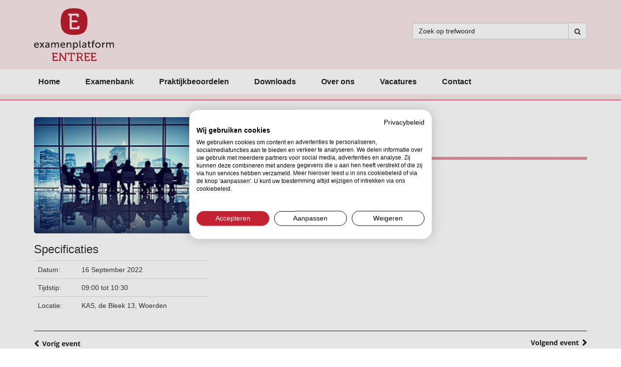

--- FILE ---
content_type: text/html; charset=UTF-8
request_url: https://examenplatformentree.nl/agenda/bestuursvergadering-17/
body_size: 11245
content:
<!doctype html>
<html lang="nl-NL" class="no-js">
<head>
	<meta charset="UTF-8">
    <meta http-equiv="X-UA-Compatible" content="IE=edge">
    <meta name="viewport" content="width=device-width">

	<meta name="apple-mobile-web-app-status-bar-style" content="black-translucent">
	<meta name="theme-color" content="#00b0f0">

	<link rel="profile" href="https://gmpg.org/xfn/11">
	<link rel="pingback" href="https://examenplatformentree.nl/xmlrpc.php">
	<script>(function(html){html.className = html.className.replace(/\bno-js\b/,'js')})(document.documentElement);</script>
<meta name='robots' content='index, follow, max-image-preview:large, max-snippet:-1, max-video-preview:-1' />
	<style>img:is([sizes="auto" i], [sizes^="auto," i]) { contain-intrinsic-size: 3000px 1500px }</style>
	
	<!-- This site is optimized with the Yoast SEO plugin v24.4 - https://yoast.com/wordpress/plugins/seo/ -->
	<title>Bestuursvergadering - Examenplatform Entree</title>
	<link rel="canonical" href="https://examenplatformentree.nl/agenda/bestuursvergadering-17/" />
	<meta property="og:locale" content="nl_NL" />
	<meta property="og:type" content="article" />
	<meta property="og:title" content="Bestuursvergadering - Examenplatform Entree" />
	<meta property="og:url" content="https://examenplatformentree.nl/agenda/bestuursvergadering-17/" />
	<meta property="og:site_name" content="Examenplatform Entree" />
	<meta property="og:image" content="https://examenplatformentree.nl/wp-content/uploads/2022/04/vergaderzaal_2-web.jpg" />
	<meta property="og:image:width" content="240" />
	<meta property="og:image:height" content="197" />
	<meta property="og:image:type" content="image/jpeg" />
	<meta name="twitter:card" content="summary_large_image" />
	<script type="application/ld+json" class="yoast-schema-graph">{"@context":"https://schema.org","@graph":[{"@type":"WebPage","@id":"https://examenplatformentree.nl/agenda/bestuursvergadering-17/","url":"https://examenplatformentree.nl/agenda/bestuursvergadering-17/","name":"Bestuursvergadering - Examenplatform Entree","isPartOf":{"@id":"https://examenplatformentree.nl/#website"},"primaryImageOfPage":{"@id":"https://examenplatformentree.nl/agenda/bestuursvergadering-17/#primaryimage"},"image":{"@id":"https://examenplatformentree.nl/agenda/bestuursvergadering-17/#primaryimage"},"thumbnailUrl":"https://examenplatformentree.nl/wp-content/uploads/2022/04/vergaderzaal_2-web.jpg","datePublished":"2022-06-10T13:06:09+00:00","breadcrumb":{"@id":"https://examenplatformentree.nl/agenda/bestuursvergadering-17/#breadcrumb"},"inLanguage":"nl-NL","potentialAction":[{"@type":"ReadAction","target":["https://examenplatformentree.nl/agenda/bestuursvergadering-17/"]}]},{"@type":"ImageObject","inLanguage":"nl-NL","@id":"https://examenplatformentree.nl/agenda/bestuursvergadering-17/#primaryimage","url":"https://examenplatformentree.nl/wp-content/uploads/2022/04/vergaderzaal_2-web.jpg","contentUrl":"https://examenplatformentree.nl/wp-content/uploads/2022/04/vergaderzaal_2-web.jpg","width":240,"height":197},{"@type":"BreadcrumbList","@id":"https://examenplatformentree.nl/agenda/bestuursvergadering-17/#breadcrumb","itemListElement":[{"@type":"ListItem","position":1,"name":"Home","item":"https://examenplatformentree.nl/"},{"@type":"ListItem","position":2,"name":"Agenda","item":"https://examenplatformentree.nl/agenda/"},{"@type":"ListItem","position":3,"name":"Bestuursvergadering"}]},{"@type":"WebSite","@id":"https://examenplatformentree.nl/#website","url":"https://examenplatformentree.nl/","name":"Examenplatform Entree","description":"","potentialAction":[{"@type":"SearchAction","target":{"@type":"EntryPoint","urlTemplate":"https://examenplatformentree.nl/?s={search_term_string}"},"query-input":{"@type":"PropertyValueSpecification","valueRequired":true,"valueName":"search_term_string"}}],"inLanguage":"nl-NL"}]}</script>
	<!-- / Yoast SEO plugin. -->


<link rel='dns-prefetch' href='//cdnjs.cloudflare.com' />
<link rel="alternate" type="application/rss+xml" title="Examenplatform Entree &raquo; feed" href="https://examenplatformentree.nl/feed/" />
<link rel="alternate" type="application/rss+xml" title="Examenplatform Entree &raquo; reacties feed" href="https://examenplatformentree.nl/comments/feed/" />
<script>
window._wpemojiSettings = {"baseUrl":"https:\/\/s.w.org\/images\/core\/emoji\/15.0.3\/72x72\/","ext":".png","svgUrl":"https:\/\/s.w.org\/images\/core\/emoji\/15.0.3\/svg\/","svgExt":".svg","source":{"concatemoji":"https:\/\/examenplatformentree.nl\/wp-includes\/js\/wp-emoji-release.min.js?ver=6.7.4"}};
/*! This file is auto-generated */
!function(i,n){var o,s,e;function c(e){try{var t={supportTests:e,timestamp:(new Date).valueOf()};sessionStorage.setItem(o,JSON.stringify(t))}catch(e){}}function p(e,t,n){e.clearRect(0,0,e.canvas.width,e.canvas.height),e.fillText(t,0,0);var t=new Uint32Array(e.getImageData(0,0,e.canvas.width,e.canvas.height).data),r=(e.clearRect(0,0,e.canvas.width,e.canvas.height),e.fillText(n,0,0),new Uint32Array(e.getImageData(0,0,e.canvas.width,e.canvas.height).data));return t.every(function(e,t){return e===r[t]})}function u(e,t,n){switch(t){case"flag":return n(e,"\ud83c\udff3\ufe0f\u200d\u26a7\ufe0f","\ud83c\udff3\ufe0f\u200b\u26a7\ufe0f")?!1:!n(e,"\ud83c\uddfa\ud83c\uddf3","\ud83c\uddfa\u200b\ud83c\uddf3")&&!n(e,"\ud83c\udff4\udb40\udc67\udb40\udc62\udb40\udc65\udb40\udc6e\udb40\udc67\udb40\udc7f","\ud83c\udff4\u200b\udb40\udc67\u200b\udb40\udc62\u200b\udb40\udc65\u200b\udb40\udc6e\u200b\udb40\udc67\u200b\udb40\udc7f");case"emoji":return!n(e,"\ud83d\udc26\u200d\u2b1b","\ud83d\udc26\u200b\u2b1b")}return!1}function f(e,t,n){var r="undefined"!=typeof WorkerGlobalScope&&self instanceof WorkerGlobalScope?new OffscreenCanvas(300,150):i.createElement("canvas"),a=r.getContext("2d",{willReadFrequently:!0}),o=(a.textBaseline="top",a.font="600 32px Arial",{});return e.forEach(function(e){o[e]=t(a,e,n)}),o}function t(e){var t=i.createElement("script");t.src=e,t.defer=!0,i.head.appendChild(t)}"undefined"!=typeof Promise&&(o="wpEmojiSettingsSupports",s=["flag","emoji"],n.supports={everything:!0,everythingExceptFlag:!0},e=new Promise(function(e){i.addEventListener("DOMContentLoaded",e,{once:!0})}),new Promise(function(t){var n=function(){try{var e=JSON.parse(sessionStorage.getItem(o));if("object"==typeof e&&"number"==typeof e.timestamp&&(new Date).valueOf()<e.timestamp+604800&&"object"==typeof e.supportTests)return e.supportTests}catch(e){}return null}();if(!n){if("undefined"!=typeof Worker&&"undefined"!=typeof OffscreenCanvas&&"undefined"!=typeof URL&&URL.createObjectURL&&"undefined"!=typeof Blob)try{var e="postMessage("+f.toString()+"("+[JSON.stringify(s),u.toString(),p.toString()].join(",")+"));",r=new Blob([e],{type:"text/javascript"}),a=new Worker(URL.createObjectURL(r),{name:"wpTestEmojiSupports"});return void(a.onmessage=function(e){c(n=e.data),a.terminate(),t(n)})}catch(e){}c(n=f(s,u,p))}t(n)}).then(function(e){for(var t in e)n.supports[t]=e[t],n.supports.everything=n.supports.everything&&n.supports[t],"flag"!==t&&(n.supports.everythingExceptFlag=n.supports.everythingExceptFlag&&n.supports[t]);n.supports.everythingExceptFlag=n.supports.everythingExceptFlag&&!n.supports.flag,n.DOMReady=!1,n.readyCallback=function(){n.DOMReady=!0}}).then(function(){return e}).then(function(){var e;n.supports.everything||(n.readyCallback(),(e=n.source||{}).concatemoji?t(e.concatemoji):e.wpemoji&&e.twemoji&&(t(e.twemoji),t(e.wpemoji)))}))}((window,document),window._wpemojiSettings);
</script>
<style id='wp-emoji-styles-inline-css'>

	img.wp-smiley, img.emoji {
		display: inline !important;
		border: none !important;
		box-shadow: none !important;
		height: 1em !important;
		width: 1em !important;
		margin: 0 0.07em !important;
		vertical-align: -0.1em !important;
		background: none !important;
		padding: 0 !important;
	}
</style>
<link rel='stylesheet' id='wp-block-library-css' href='https://examenplatformentree.nl/wp-includes/css/dist/block-library/style.min.css?ver=6.7.4' media='all' />
<style id='wp-block-library-theme-inline-css'>
.wp-block-audio :where(figcaption){color:#555;font-size:13px;text-align:center}.is-dark-theme .wp-block-audio :where(figcaption){color:#ffffffa6}.wp-block-audio{margin:0 0 1em}.wp-block-code{border:1px solid #ccc;border-radius:4px;font-family:Menlo,Consolas,monaco,monospace;padding:.8em 1em}.wp-block-embed :where(figcaption){color:#555;font-size:13px;text-align:center}.is-dark-theme .wp-block-embed :where(figcaption){color:#ffffffa6}.wp-block-embed{margin:0 0 1em}.blocks-gallery-caption{color:#555;font-size:13px;text-align:center}.is-dark-theme .blocks-gallery-caption{color:#ffffffa6}:root :where(.wp-block-image figcaption){color:#555;font-size:13px;text-align:center}.is-dark-theme :root :where(.wp-block-image figcaption){color:#ffffffa6}.wp-block-image{margin:0 0 1em}.wp-block-pullquote{border-bottom:4px solid;border-top:4px solid;color:currentColor;margin-bottom:1.75em}.wp-block-pullquote cite,.wp-block-pullquote footer,.wp-block-pullquote__citation{color:currentColor;font-size:.8125em;font-style:normal;text-transform:uppercase}.wp-block-quote{border-left:.25em solid;margin:0 0 1.75em;padding-left:1em}.wp-block-quote cite,.wp-block-quote footer{color:currentColor;font-size:.8125em;font-style:normal;position:relative}.wp-block-quote:where(.has-text-align-right){border-left:none;border-right:.25em solid;padding-left:0;padding-right:1em}.wp-block-quote:where(.has-text-align-center){border:none;padding-left:0}.wp-block-quote.is-large,.wp-block-quote.is-style-large,.wp-block-quote:where(.is-style-plain){border:none}.wp-block-search .wp-block-search__label{font-weight:700}.wp-block-search__button{border:1px solid #ccc;padding:.375em .625em}:where(.wp-block-group.has-background){padding:1.25em 2.375em}.wp-block-separator.has-css-opacity{opacity:.4}.wp-block-separator{border:none;border-bottom:2px solid;margin-left:auto;margin-right:auto}.wp-block-separator.has-alpha-channel-opacity{opacity:1}.wp-block-separator:not(.is-style-wide):not(.is-style-dots){width:100px}.wp-block-separator.has-background:not(.is-style-dots){border-bottom:none;height:1px}.wp-block-separator.has-background:not(.is-style-wide):not(.is-style-dots){height:2px}.wp-block-table{margin:0 0 1em}.wp-block-table td,.wp-block-table th{word-break:normal}.wp-block-table :where(figcaption){color:#555;font-size:13px;text-align:center}.is-dark-theme .wp-block-table :where(figcaption){color:#ffffffa6}.wp-block-video :where(figcaption){color:#555;font-size:13px;text-align:center}.is-dark-theme .wp-block-video :where(figcaption){color:#ffffffa6}.wp-block-video{margin:0 0 1em}:root :where(.wp-block-template-part.has-background){margin-bottom:0;margin-top:0;padding:1.25em 2.375em}
</style>
<style id='classic-theme-styles-inline-css'>
/*! This file is auto-generated */
.wp-block-button__link{color:#fff;background-color:#32373c;border-radius:9999px;box-shadow:none;text-decoration:none;padding:calc(.667em + 2px) calc(1.333em + 2px);font-size:1.125em}.wp-block-file__button{background:#32373c;color:#fff;text-decoration:none}
</style>
<style id='global-styles-inline-css'>
:root{--wp--preset--aspect-ratio--square: 1;--wp--preset--aspect-ratio--4-3: 4/3;--wp--preset--aspect-ratio--3-4: 3/4;--wp--preset--aspect-ratio--3-2: 3/2;--wp--preset--aspect-ratio--2-3: 2/3;--wp--preset--aspect-ratio--16-9: 16/9;--wp--preset--aspect-ratio--9-16: 9/16;--wp--preset--color--black: #000000;--wp--preset--color--cyan-bluish-gray: #abb8c3;--wp--preset--color--white: #fff;--wp--preset--color--pale-pink: #f78da7;--wp--preset--color--vivid-red: #cf2e2e;--wp--preset--color--luminous-vivid-orange: #ff6900;--wp--preset--color--luminous-vivid-amber: #fcb900;--wp--preset--color--light-green-cyan: #7bdcb5;--wp--preset--color--vivid-green-cyan: #00d084;--wp--preset--color--pale-cyan-blue: #8ed1fc;--wp--preset--color--vivid-cyan-blue: #0693e3;--wp--preset--color--vivid-purple: #9b51e0;--wp--preset--color--dark-gray: #111;--wp--preset--color--light-gray: #f1f1f1;--wp--preset--color--yellow: #f4ca16;--wp--preset--color--dark-brown: #352712;--wp--preset--color--medium-pink: #e53b51;--wp--preset--color--light-pink: #ffe5d1;--wp--preset--color--dark-purple: #2e2256;--wp--preset--color--purple: #674970;--wp--preset--color--blue-gray: #22313f;--wp--preset--color--bright-blue: #55c3dc;--wp--preset--color--light-blue: #e9f2f9;--wp--preset--gradient--vivid-cyan-blue-to-vivid-purple: linear-gradient(135deg,rgba(6,147,227,1) 0%,rgb(155,81,224) 100%);--wp--preset--gradient--light-green-cyan-to-vivid-green-cyan: linear-gradient(135deg,rgb(122,220,180) 0%,rgb(0,208,130) 100%);--wp--preset--gradient--luminous-vivid-amber-to-luminous-vivid-orange: linear-gradient(135deg,rgba(252,185,0,1) 0%,rgba(255,105,0,1) 100%);--wp--preset--gradient--luminous-vivid-orange-to-vivid-red: linear-gradient(135deg,rgba(255,105,0,1) 0%,rgb(207,46,46) 100%);--wp--preset--gradient--very-light-gray-to-cyan-bluish-gray: linear-gradient(135deg,rgb(238,238,238) 0%,rgb(169,184,195) 100%);--wp--preset--gradient--cool-to-warm-spectrum: linear-gradient(135deg,rgb(74,234,220) 0%,rgb(151,120,209) 20%,rgb(207,42,186) 40%,rgb(238,44,130) 60%,rgb(251,105,98) 80%,rgb(254,248,76) 100%);--wp--preset--gradient--blush-light-purple: linear-gradient(135deg,rgb(255,206,236) 0%,rgb(152,150,240) 100%);--wp--preset--gradient--blush-bordeaux: linear-gradient(135deg,rgb(254,205,165) 0%,rgb(254,45,45) 50%,rgb(107,0,62) 100%);--wp--preset--gradient--luminous-dusk: linear-gradient(135deg,rgb(255,203,112) 0%,rgb(199,81,192) 50%,rgb(65,88,208) 100%);--wp--preset--gradient--pale-ocean: linear-gradient(135deg,rgb(255,245,203) 0%,rgb(182,227,212) 50%,rgb(51,167,181) 100%);--wp--preset--gradient--electric-grass: linear-gradient(135deg,rgb(202,248,128) 0%,rgb(113,206,126) 100%);--wp--preset--gradient--midnight: linear-gradient(135deg,rgb(2,3,129) 0%,rgb(40,116,252) 100%);--wp--preset--gradient--dark-gray-gradient-gradient: linear-gradient(90deg, rgba(17,17,17,1) 0%, rgba(42,42,42,1) 100%);--wp--preset--gradient--light-gray-gradient: linear-gradient(90deg, rgba(241,241,241,1) 0%, rgba(215,215,215,1) 100%);--wp--preset--gradient--white-gradient: linear-gradient(90deg, rgba(255,255,255,1) 0%, rgba(230,230,230,1) 100%);--wp--preset--gradient--yellow-gradient: linear-gradient(90deg, rgba(244,202,22,1) 0%, rgba(205,168,10,1) 100%);--wp--preset--gradient--dark-brown-gradient: linear-gradient(90deg, rgba(53,39,18,1) 0%, rgba(91,67,31,1) 100%);--wp--preset--gradient--medium-pink-gradient: linear-gradient(90deg, rgba(229,59,81,1) 0%, rgba(209,28,51,1) 100%);--wp--preset--gradient--light-pink-gradient: linear-gradient(90deg, rgba(255,229,209,1) 0%, rgba(255,200,158,1) 100%);--wp--preset--gradient--dark-purple-gradient: linear-gradient(90deg, rgba(46,34,86,1) 0%, rgba(66,48,123,1) 100%);--wp--preset--gradient--purple-gradient: linear-gradient(90deg, rgba(103,73,112,1) 0%, rgba(131,93,143,1) 100%);--wp--preset--gradient--blue-gray-gradient: linear-gradient(90deg, rgba(34,49,63,1) 0%, rgba(52,75,96,1) 100%);--wp--preset--gradient--bright-blue-gradient: linear-gradient(90deg, rgba(85,195,220,1) 0%, rgba(43,180,211,1) 100%);--wp--preset--gradient--light-blue-gradient: linear-gradient(90deg, rgba(233,242,249,1) 0%, rgba(193,218,238,1) 100%);--wp--preset--font-size--small: 13px;--wp--preset--font-size--medium: 20px;--wp--preset--font-size--large: 36px;--wp--preset--font-size--x-large: 42px;--wp--preset--spacing--20: 0.44rem;--wp--preset--spacing--30: 0.67rem;--wp--preset--spacing--40: 1rem;--wp--preset--spacing--50: 1.5rem;--wp--preset--spacing--60: 2.25rem;--wp--preset--spacing--70: 3.38rem;--wp--preset--spacing--80: 5.06rem;--wp--preset--shadow--natural: 6px 6px 9px rgba(0, 0, 0, 0.2);--wp--preset--shadow--deep: 12px 12px 50px rgba(0, 0, 0, 0.4);--wp--preset--shadow--sharp: 6px 6px 0px rgba(0, 0, 0, 0.2);--wp--preset--shadow--outlined: 6px 6px 0px -3px rgba(255, 255, 255, 1), 6px 6px rgba(0, 0, 0, 1);--wp--preset--shadow--crisp: 6px 6px 0px rgba(0, 0, 0, 1);}:where(.is-layout-flex){gap: 0.5em;}:where(.is-layout-grid){gap: 0.5em;}body .is-layout-flex{display: flex;}.is-layout-flex{flex-wrap: wrap;align-items: center;}.is-layout-flex > :is(*, div){margin: 0;}body .is-layout-grid{display: grid;}.is-layout-grid > :is(*, div){margin: 0;}:where(.wp-block-columns.is-layout-flex){gap: 2em;}:where(.wp-block-columns.is-layout-grid){gap: 2em;}:where(.wp-block-post-template.is-layout-flex){gap: 1.25em;}:where(.wp-block-post-template.is-layout-grid){gap: 1.25em;}.has-black-color{color: var(--wp--preset--color--black) !important;}.has-cyan-bluish-gray-color{color: var(--wp--preset--color--cyan-bluish-gray) !important;}.has-white-color{color: var(--wp--preset--color--white) !important;}.has-pale-pink-color{color: var(--wp--preset--color--pale-pink) !important;}.has-vivid-red-color{color: var(--wp--preset--color--vivid-red) !important;}.has-luminous-vivid-orange-color{color: var(--wp--preset--color--luminous-vivid-orange) !important;}.has-luminous-vivid-amber-color{color: var(--wp--preset--color--luminous-vivid-amber) !important;}.has-light-green-cyan-color{color: var(--wp--preset--color--light-green-cyan) !important;}.has-vivid-green-cyan-color{color: var(--wp--preset--color--vivid-green-cyan) !important;}.has-pale-cyan-blue-color{color: var(--wp--preset--color--pale-cyan-blue) !important;}.has-vivid-cyan-blue-color{color: var(--wp--preset--color--vivid-cyan-blue) !important;}.has-vivid-purple-color{color: var(--wp--preset--color--vivid-purple) !important;}.has-black-background-color{background-color: var(--wp--preset--color--black) !important;}.has-cyan-bluish-gray-background-color{background-color: var(--wp--preset--color--cyan-bluish-gray) !important;}.has-white-background-color{background-color: var(--wp--preset--color--white) !important;}.has-pale-pink-background-color{background-color: var(--wp--preset--color--pale-pink) !important;}.has-vivid-red-background-color{background-color: var(--wp--preset--color--vivid-red) !important;}.has-luminous-vivid-orange-background-color{background-color: var(--wp--preset--color--luminous-vivid-orange) !important;}.has-luminous-vivid-amber-background-color{background-color: var(--wp--preset--color--luminous-vivid-amber) !important;}.has-light-green-cyan-background-color{background-color: var(--wp--preset--color--light-green-cyan) !important;}.has-vivid-green-cyan-background-color{background-color: var(--wp--preset--color--vivid-green-cyan) !important;}.has-pale-cyan-blue-background-color{background-color: var(--wp--preset--color--pale-cyan-blue) !important;}.has-vivid-cyan-blue-background-color{background-color: var(--wp--preset--color--vivid-cyan-blue) !important;}.has-vivid-purple-background-color{background-color: var(--wp--preset--color--vivid-purple) !important;}.has-black-border-color{border-color: var(--wp--preset--color--black) !important;}.has-cyan-bluish-gray-border-color{border-color: var(--wp--preset--color--cyan-bluish-gray) !important;}.has-white-border-color{border-color: var(--wp--preset--color--white) !important;}.has-pale-pink-border-color{border-color: var(--wp--preset--color--pale-pink) !important;}.has-vivid-red-border-color{border-color: var(--wp--preset--color--vivid-red) !important;}.has-luminous-vivid-orange-border-color{border-color: var(--wp--preset--color--luminous-vivid-orange) !important;}.has-luminous-vivid-amber-border-color{border-color: var(--wp--preset--color--luminous-vivid-amber) !important;}.has-light-green-cyan-border-color{border-color: var(--wp--preset--color--light-green-cyan) !important;}.has-vivid-green-cyan-border-color{border-color: var(--wp--preset--color--vivid-green-cyan) !important;}.has-pale-cyan-blue-border-color{border-color: var(--wp--preset--color--pale-cyan-blue) !important;}.has-vivid-cyan-blue-border-color{border-color: var(--wp--preset--color--vivid-cyan-blue) !important;}.has-vivid-purple-border-color{border-color: var(--wp--preset--color--vivid-purple) !important;}.has-vivid-cyan-blue-to-vivid-purple-gradient-background{background: var(--wp--preset--gradient--vivid-cyan-blue-to-vivid-purple) !important;}.has-light-green-cyan-to-vivid-green-cyan-gradient-background{background: var(--wp--preset--gradient--light-green-cyan-to-vivid-green-cyan) !important;}.has-luminous-vivid-amber-to-luminous-vivid-orange-gradient-background{background: var(--wp--preset--gradient--luminous-vivid-amber-to-luminous-vivid-orange) !important;}.has-luminous-vivid-orange-to-vivid-red-gradient-background{background: var(--wp--preset--gradient--luminous-vivid-orange-to-vivid-red) !important;}.has-very-light-gray-to-cyan-bluish-gray-gradient-background{background: var(--wp--preset--gradient--very-light-gray-to-cyan-bluish-gray) !important;}.has-cool-to-warm-spectrum-gradient-background{background: var(--wp--preset--gradient--cool-to-warm-spectrum) !important;}.has-blush-light-purple-gradient-background{background: var(--wp--preset--gradient--blush-light-purple) !important;}.has-blush-bordeaux-gradient-background{background: var(--wp--preset--gradient--blush-bordeaux) !important;}.has-luminous-dusk-gradient-background{background: var(--wp--preset--gradient--luminous-dusk) !important;}.has-pale-ocean-gradient-background{background: var(--wp--preset--gradient--pale-ocean) !important;}.has-electric-grass-gradient-background{background: var(--wp--preset--gradient--electric-grass) !important;}.has-midnight-gradient-background{background: var(--wp--preset--gradient--midnight) !important;}.has-small-font-size{font-size: var(--wp--preset--font-size--small) !important;}.has-medium-font-size{font-size: var(--wp--preset--font-size--medium) !important;}.has-large-font-size{font-size: var(--wp--preset--font-size--large) !important;}.has-x-large-font-size{font-size: var(--wp--preset--font-size--x-large) !important;}
:where(.wp-block-post-template.is-layout-flex){gap: 1.25em;}:where(.wp-block-post-template.is-layout-grid){gap: 1.25em;}
:where(.wp-block-columns.is-layout-flex){gap: 2em;}:where(.wp-block-columns.is-layout-grid){gap: 2em;}
:root :where(.wp-block-pullquote){font-size: 1.5em;line-height: 1.6;}
</style>
<link rel='stylesheet' id='contact-form-7-css' href='https://examenplatformentree.nl/wp-content/plugins/contact-form-7/includes/css/styles.css?ver=5.6.4' media='all' />
<link rel='stylesheet' id='twentyfifteen-style-css' href='https://examenplatformentree.nl/wp-content/themes/twentyfifteen-euv/style.css?ver=20241112' media='all' />
<style id='twentyfifteen-style-inline-css'>

			.post-navigation .nav-previous { background-image: url(https://examenplatformentree.nl/wp-content/uploads/2018/07/vergadertafel-825x510.jpg); }
			.post-navigation .nav-previous .post-title, .post-navigation .nav-previous a:hover .post-title, .post-navigation .nav-previous .meta-nav { color: #fff; }
			.post-navigation .nav-previous a:before { background-color: rgba(0, 0, 0, 0.4); }
		
</style>
<link rel='stylesheet' id='twentyfifteen-block-style-css' href='https://examenplatformentree.nl/wp-content/themes/twentyfifteen/css/blocks.css?ver=20240715' media='all' />
<link rel='stylesheet' id='bootstrap-css' href='https://cdnjs.cloudflare.com/ajax/libs/twitter-bootstrap/3.3.7/css/bootstrap.min.css' media='all' />
<link rel='stylesheet' id='fontawesome-css' href='https://cdnjs.cloudflare.com/ajax/libs/font-awesome/4.7.0/css/font-awesome.min.css' media='all' />
<link rel='stylesheet' id='mmenu-css' href='https://cdnjs.cloudflare.com/ajax/libs/jQuery.mmenu/5.3.0/css/jquery.mmenu.css' media='all' />
<link rel='stylesheet' id='slick-css' href='https://cdnjs.cloudflare.com/ajax/libs/slick-carousel/1.5.9/slick.min.css' media='all' />
<script src="https://cdnjs.cloudflare.com/ajax/libs/jquery/2.1.1/jquery.min.js" id="jquery-js"></script>
<script id="twentyfifteen-script-js-extra">
var screenReaderText = {"expand":"<span class=\"screen-reader-text\">submenu uitvouwen<\/span>","collapse":"<span class=\"screen-reader-text\">submenu invouwen<\/span>"};
</script>
<script src="https://examenplatformentree.nl/wp-content/themes/twentyfifteen/js/functions.js?ver=20221101" id="twentyfifteen-script-js" defer data-wp-strategy="defer"></script>
<script src="https://cdnjs.cloudflare.com/ajax/libs/modernizr/2.8.3/modernizr.min.js" id="modernizr-js"></script>
<link rel="https://api.w.org/" href="https://examenplatformentree.nl/wp-json/" /><link rel="EditURI" type="application/rsd+xml" title="RSD" href="https://examenplatformentree.nl/xmlrpc.php?rsd" />

<link rel='shortlink' href='https://examenplatformentree.nl/?p=4129' />
<link rel="alternate" title="oEmbed (JSON)" type="application/json+oembed" href="https://examenplatformentree.nl/wp-json/oembed/1.0/embed?url=https%3A%2F%2Fexamenplatformentree.nl%2Fagenda%2Fbestuursvergadering-17%2F" />
<link rel="alternate" title="oEmbed (XML)" type="text/xml+oembed" href="https://examenplatformentree.nl/wp-json/oembed/1.0/embed?url=https%3A%2F%2Fexamenplatformentree.nl%2Fagenda%2Fbestuursvergadering-17%2F&#038;format=xml" />
<meta name="generator" content="Piklist 1.0.11" />
<style>.recentcomments a{display:inline !important;padding:0 !important;margin:0 !important;}</style>		<style id="wp-custom-css">
			.bottom-footer a {
	color: #fff;
}
.bottom-footer a:hover {
	color: #be1e2d;
	text-decoration: underline;
}		</style>
			<!--[if lt IE 9]>
	<script src="https://examenplatformentree.nl/wp-content/themes/twentyfifteen/js/html5.js"></script>
	<script src="https://oss.maxcdn.com/respond/1.4.2/respond.min.js"></script>

	<![endif]-->
	<script src="//use.typekit.net/xhh8nrs.js"></script>
	<script>try{Typekit.load()}catch (e){}Modernizr.addTest('retina',function(){var dpr=window.devicePixelRatio||(window.screen.deviceXDPI/window.screen.logicalXDPI)||1;return !!(dpr > 1)});window.jQuery||document.write('<script src="//cdn.webeau.nl/jquery/1.11.2.js"><\/script>')</script>
<!-- Google Tag Manager -->
<script>(function(w,d,s,l,i){w[l]=w[l]||[];w[l].push({'gtm.start':
new Date().getTime(),event:'gtm.js'});var f=d.getElementsByTagName(s)[0],
j=d.createElement(s),dl=l!='dataLayer'?'&l='+l:'';j.async=true;j.src=
'https://www.googletagmanager.com/gtm.js?id='+i+dl;f.parentNode.insertBefore(j,f);
})(window,document,'script','dataLayer','GTM-W5SHNV7');</script>
<!-- End Google Tag Manager -->
<!-- Google Tag Manager (noscript) -->
<noscript><iframe src="https://www.googletagmanager.com/ns.html?id=GTM-W5SHNV7"
height="0" width="0" style="display:none;visibility:hidden"></iframe></noscript>
<!-- End Google Tag Manager (noscript) -->
</head>

<body class="agenda-template-default single single-agenda postid-4129 wp-embed-responsive">
		<header>
			<div class="container">
				<div class="row">
					<div class="col-xs-6 col-sm-3 col-md-2">
						<a href="https://examenplatformentree.nl/" rel="home" class="logo">
							<img src="https://examenplatformentree.nl/wp-content/themes/twentyfifteen-euv/img/logo.png">
						</a>
					</div>
					<div class="col-xs-6 visible-xs">
						<div class="pull-right mobile-menu"><a href="#main-menu"><i class="fa fa-bars"></i></a></div>
					</div>
					<div class="col-xs-12 col-sm-4 col-sm-offset-5 col-md-4 col-md-offset-6">
						<form action="/">
	<div class="input-group searchform">
		<input type="text" name="s" id="search" class="form-control" placeholder="Zoek op trefwoord" value="">
		<span class="input-group-btn">
			<button class="btn btn-default" type="submit"><i class="fa fa-search"></i></button>
        </span>
	</div>
</form>					</div>
				</div>
			</div>
		</header>
		<nav id="main-menu">
			<div>
				<div class="container">
					<div class="menu-main-container"><ul id="menu-main" class="menu"><li id="menu-item-380" class="menu-item menu-item-type-post_type menu-item-object-page menu-item-home menu-item-380 menu-item-examenplatformentree.nl first-menu-item"><a href="https://examenplatformentree.nl/">Home</a></li>
<li id="menu-item-2355" class="menu-item menu-item-type-post_type menu-item-object-page menu-item-2355 menu-item-examenbank "><a href="https://examenplatformentree.nl/examenbank/">Examenbank</a></li>
<li id="menu-item-4662" class="menu-item menu-item-type-post_type menu-item-object-page menu-item-4662 menu-item-praktijkbeoordelen "><a href="https://examenplatformentree.nl/praktijkbeoordelen/">Praktijkbeoordelen</a></li>
<li id="menu-item-2598" class="menu-item menu-item-type-custom menu-item-object-custom menu-item-2598 menu-item-downloads "><a href="/downloads">Downloads</a></li>
<li id="menu-item-2601" class="menu-item menu-item-type-post_type menu-item-object-page menu-item-has-children menu-item-2601 menu-item-over-examenplatform-entree "><a href="https://examenplatformentree.nl/over-examenplatform-entree/">Over ons</a>
<ul class="sub-menu">
	<li id="menu-item-2606" class="menu-item menu-item-type-post_type menu-item-object-page menu-item-2606 menu-item-bestuur "><a href="https://examenplatformentree.nl/over-examenplatform-entree/bestuur/">Bestuur</a></li>
	<li id="menu-item-5122" class="menu-item menu-item-type-post_type menu-item-object-page menu-item-5122 menu-item-deelnemersraad "><a href="https://examenplatformentree.nl/over-examenplatform-entree/deelnemersraad/">Deelnemende scholen</a></li>
	<li id="menu-item-2651" class="menu-item menu-item-type-post_type menu-item-object-page menu-item-2651 menu-item-vergadering-van-aangeslotenen "><a href="https://examenplatformentree.nl/over-examenplatform-entree/vergadering-van-aangeslotenen/">Vergadering van aangeslotenen</a></li>
	<li id="menu-item-2607" class="menu-item menu-item-type-post_type menu-item-object-page menu-item-2607 menu-item-examenadviescommissie "><a href="https://examenplatformentree.nl/over-examenplatform-entree/examenadviescommissie/">Examenadviescommissie</a></li>
	<li id="menu-item-2609" class="menu-item menu-item-type-post_type menu-item-object-page menu-item-2609 menu-item-vaststellingscommissie "><a href="https://examenplatformentree.nl/over-examenplatform-entree/vaststellingscommissie/">Vaststellingscommissie</a></li>
	<li id="menu-item-3368" class="menu-item menu-item-type-post_type menu-item-object-page menu-item-3368 menu-item-kwaliteit "><a href="https://examenplatformentree.nl/over-examenplatform-entree/kwaliteit/">Kwaliteit</a></li>
	<li id="menu-item-3507" class="menu-item menu-item-type-post_type_archive menu-item-object-faq menu-item-3507 menu-item- "><a href="https://examenplatformentree.nl/faq/">FAQ</a></li>
	<li id="menu-item-4147" class="menu-item menu-item-type-post_type menu-item-object-page current_page_parent menu-item-4147 menu-item-nieuws "><a href="https://examenplatformentree.nl/nieuws/">Nieuws</a></li>
	<li id="menu-item-4149" class="menu-item menu-item-type-custom menu-item-object-custom menu-item-4149 menu-item-agenda-3 "><a href="https://examenplatformentree.nl/agenda/">Agenda</a></li>
</ul>
</li>
<li id="menu-item-2856" class="menu-item menu-item-type-post_type menu-item-object-page menu-item-2856 menu-item-werken-bij "><a href="https://examenplatformentree.nl/over-examenplatform-entree/werken-bij/">Vacatures</a></li>
<li id="menu-item-80" class="menu-item menu-item-type-post_type menu-item-object-page menu-item-80 menu-item-contact last-menu-item"><a href="https://examenplatformentree.nl/contact/">Contact</a></li>
</ul></div>				</div>
			</div>
		</nav>	<div class="container">
		<main class="row">
			<div class="col-sm-4">
				<p><img src="https://examenplatformentree.nl/wp-content/themes/twentyfifteen-euv/vendors/image/bestuursvergadering-17.jpg?crop&w=720&h=480&img=https://examenplatformentree.nl/wp-content/uploads/2022/04/vergaderzaal_2-web.jpg"></p>
				<h3>Specificaties</h3>
				<div class="table-responsive">
					<table class="table">
						<tr>
							<td style="width: 25%;">Datum: </td>
							<td>16 September 2022</td>
						</tr>
												<tr>
							<td>Tijdstip: </td>
							<td>09:00 tot 10:30</td>
						</tr>
																			<tr>
								<td>Locatie: </td>
								<td>KAS, de Bleek 13, Woerden</td>
							</tr>
											</table>
				</div>
							</div>

			<article class="col-sm-8">
				<h1>Agenda item</h1>
				<h2>Bestuursvergadering</h2>
							</article>
		</main>
		<div class="nav-blog">
			<a class="btn btn-primary btn-prev" href="https://examenplatformentree.nl/agenda/vaststelllingscommissie/" rel="prev">Vorig event</a><a class="btn btn-primary btn-next pull-right" href="https://examenplatformentree.nl/agenda/bestuursvergadering-21/" rel="next">Volgend event</a>		</div>
	</div>


			
	     <footer>
		    <section class="twitterfeed">
			    <div class="container">
				    <div class="row">
					    <div class="col-sm-8">
						    					    </div>
						<div class="col-sm-12">
							<div class="agenda">
								<h1>Agenda</h1>

																	<div class="col-sm-4 item"><time>15 January 2026</time>
										<h3 class="h4" style="margin-bottom: 10px;"><strong><a href="https://examenplatformentree.nl/agenda/examenadviescommissie-34/">Examenadviescommissie</a></strong></h3></div>
																		<div class="col-sm-4 item"><time>02 March 2026</time>
										<h3 class="h4" style="margin-bottom: 10px;"><strong><a href="https://examenplatformentree.nl/agenda/vaststellingsbijeenkomst-17/">Vaststellingsbijeenkomst</a></strong></h3></div>
																		<div class="col-sm-4 item"><time>12 March 2026</time>
										<h3 class="h4" style="margin-bottom: 10px;"><strong><a href="https://examenplatformentree.nl/agenda/examenadviescommissie-35/">Examenadviescommissie</a></strong></h3></div>
									
								<hr>
								<div class="clearfix">
									<a href="https://examenplatformentree.nl/agenda/" class="pull-right btn btn-primary">Bekijk alle evenementen</a>
								</div>
							</div>
						</div>

					    <!--div class="col-sm-4 tweet">
						    <img src="https://examenplatformentree.nl/wp-content/themes/twentyfifteen-euv/img/twitter-logo.png">
						    <h3></h3>
						    <time class="author"></time>
					    </div-->
				    </div>
			    </div>
		    </section>
		    <section>
			    <div class="container">
				    <div class="row">
						<div class="col-sm-3 hidden-xs">
							<h4>Belangrijkste pagina's</h4>
							<div class="menu-belangrijk-container"><ul id="menu-belangrijk" class="menu"><li id="menu-item-2356" class="menu-item menu-item-type-post_type menu-item-object-page menu-item-2356 menu-item-examenbank first-menu-item"><a href="https://examenplatformentree.nl/examenbank/">Examenbank</a></li>
<li id="menu-item-2331" class="menu-item menu-item-type-custom menu-item-object-custom menu-item-2331 menu-item-agenda-2 "><a href="https://examenplatformentree.nl/agenda/">Agenda</a></li>
<li id="menu-item-326" class="menu-item menu-item-type-post_type menu-item-object-page current_page_parent menu-item-326 menu-item-nieuws last-menu-item"><a href="https://examenplatformentree.nl/nieuws/">Nieuws</a></li>
</ul></div>						</div>
						<div class="col-sm-3 hidden-xs">
							<h4>Handige links</h4>
							<div class="menu-handige-links-container"><ul id="menu-handige-links" class="menu"><li id="menu-item-315" class="menu-item menu-item-type-custom menu-item-object-custom menu-item-315 menu-item-mbo-raad-bedrijfstakgroep-mtlm-2 first-menu-item"><a target="_blank" href="https://www.mboraad.nl/sectoren/entreeopleidingen">MBO Raad – BTG Entree</a></li>
<li id="menu-item-4141" class="menu-item menu-item-type-custom menu-item-object-custom menu-item-4141 menu-item-mbo-raad-2 "><a href="https://www.mboraad.nl/mbo-raad">MBO Raad</a></li>
<li id="menu-item-311" class="menu-item menu-item-type-custom menu-item-object-custom menu-item-311 menu-item-servicepunt-examinering-2 "><a target="_blank" href="http://www.examineringmbo.nl/">Servicepunt Examinering</a></li>
<li id="menu-item-313" class="menu-item menu-item-type-custom menu-item-object-custom menu-item-313 menu-item-stichting-beroepsonderwijs-bedrijfsleven-2 "><a target="_blank" href="http://www.s-bb.nl">Stichting Beroepsonderwijs Bedrijfsleven</a></li>
<li id="menu-item-317" class="menu-item menu-item-type-custom menu-item-object-custom menu-item-317 menu-item-kwalificatiesmbo-2 "><a target="_blank" href="http://www.kwalificatiesmbo.nl">Kwalificatiesmbo</a></li>
<li id="menu-item-318" class="menu-item menu-item-type-custom menu-item-object-custom menu-item-318 menu-item-inspectie-van-het-onderwijs-2 "><a target="_blank" href="http://www.onderwijsinspectie.nl/onderwijssectoren/middelbaar-beroepsonderwijs">Inspectie van het onderwijs</a></li>
<li id="menu-item-2306" class="menu-item menu-item-type-custom menu-item-object-custom menu-item-2306 menu-item-validering-examens-mbo last-menu-item"><a target="_blank" href="https://www.stichtingvalideringexamensmbo.nl/">Validering Examens MBO</a></li>
</ul></div>						</div>
					    <div class="col-sm-4">
						    <h4>Meld je aan voor de nieuwsbrief</h4>
							<p>Het Examenplatform Entree verstuurt periodiek een nieuwsbrief met daarin de laatste ontwikkelingen rondom het Examenplatform. </p>
						    <script>(function() {
	window.mc4wp = window.mc4wp || {
		listeners: [],
		forms: {
			on: function(evt, cb) {
				window.mc4wp.listeners.push(
					{
						event   : evt,
						callback: cb
					}
				);
			}
		}
	}
})();
</script><!-- Mailchimp for WordPress v4.8.11 - https://wordpress.org/plugins/mailchimp-for-wp/ --><form id="mc4wp-form-1" class="mc4wp-form mc4wp-form-926" method="post" data-id="926" data-name="Standaard inschrijfformulier" ><div class="mc4wp-form-fields"><div class="form-group">
	<input type="text" class="form-control" placeholder="Jouw naam" name="FNAME" required="required">
</div>
<div class="form-group">
	<input type="email" class="form-control" placeholder="Jouw e-mailadres" name="EMAIL" required="required">
</div>
<button type="submit" class="btn btn-submit">Verzenden</button></div><label style="display: none !important;">Laat dit veld leeg als je een mens bent: <input type="text" name="_mc4wp_honeypot" value="" tabindex="-1" autocomplete="off" /></label><input type="hidden" name="_mc4wp_timestamp" value="1767846589" /><input type="hidden" name="_mc4wp_form_id" value="926" /><input type="hidden" name="_mc4wp_form_element_id" value="mc4wp-form-1" /><div class="mc4wp-response"></div></form><!-- / Mailchimp for WordPress Plugin -->					    </div>
						<div class="col-sm-2">
							<h4>Contact</h4>
														<ul class="list-unstyled">
								<li><strong>Bezoekadres</strong></li>
								<li>Examenplatform Entree</li>
								<li>Structuurbaan 2</li>
								<li>3439 MB Nieuwegein</li>
							</ul>
							<ul class="list-unstyled">
								<li><strong>Postadres</strong></li>
								<li>t.a.v. secretariaat</li>
								<li>Postbus 2360</li>
								<li>3430 DV  Nieuwegein</li>
							</ul>
							<ul class="list-unstyled">
								<li><strong>Telefoon</strong></li>
								<li>(030) 6087988</li>
							</ul>
							<ul class="list-unstyled">
								<li><strong>E-mailadres</strong></li>
								<li><a href="/cdn-cgi/l/email-protection" class="__cf_email__" data-cfemail="e1888f878ea18499808c848f918d8095878e938c848f95938484cf8f8d">[email&#160;protected]</a></li>
							</ul>
							<ul class="list-unstyled">
								<li><strong>Kamer van Koophandel</strong></li>
								<li>66963885</li>
							</ul>
						</div>
					 </div>
                    <div class="flex flex-wrap w-full justify-between mt-10 bottom-footer">
                        <div class="w-full md:text-left md:w-auto">
                            <span class="mr-2">© 2026 Examenplatform Entree</span>
                            <span>| <a href="/privacy-statement" class="text-secondary mx-2 nuxt-link-exact-active nuxt-link-active" aria-current="page">Privacy</a></span>
                        </div>
                    </div>
			    </div>
		    </section>
		</footer>
    <script data-cfasync="false" src="/cdn-cgi/scripts/5c5dd728/cloudflare-static/email-decode.min.js"></script><script>
	    $(function(){

		    var quoteHeight = $('.twitterfeed blockquote').outerHeight();
		    var agendaHeight = $('.twitterfeed .agenda').outerHeight();

		    if(quoteHeight > agendaHeight){
			    $('.twitterfeed .agenda').outerHeight(quoteHeight);
		    } else {
			    $('.twitterfeed blockquote').outerHeight(agendaHeight);
		    }

		    if ($(window).width() < 768) {
			    $('body').wrapInner( '<div></div>' );
			    $('#main-menu').mmenu({
                    'navbar' : {
                        'title' : 'Examenplatform Entree'
                    }
                });

		    }


		    $('.input').addClass('form-control');
		    $('.button-primary').addClass('btn');

		    $('#add_aanmelding').submit(function() {

			    var $this = $(this),
				    hasError = false,
				    data = null;

			    $(this).find('select,input[type=text],input[type=email],input[type=number],textarea').each(function() {
				    if ($.trim($(this).val()) == '' && !$(this).hasClass('not-required')) {
					    hasError = true;
					    $(this).closest('.form-group').addClass('has-error')
				    }
			    });

			    if (hasError) {
				    return false;
			    }

			    data = $(this).serialize();

			    // send
			    $.ajax({
				    type: 'post',
				    url: 'https://examenplatformentree.nl/wp-admin/admin-ajax.php',
				    data: data,
				    dataType: 'json',
				    success: function (data) {
					    if (data.error) {
						    alert(data.error)
					    }
					    else {
						    window.location.href = '/agenda-aanmelding/'
					    }
				    },
				    error: function (jqXHR) {
					    console.log(jqXHR.responseText)
					    alert('Het formulier is niet verzonden, mogelijk is er een probleem met de internetverbinding.');
				    }
			    });


			    $('<p><i class="fa fa-spinner fa-pulse" style="font-size: 1.5em;"></i> Uw aanmelding wordt verwerkt, een moment geduld a.u.b.</p>').insertBefore($(this));
			    $(this).hide();

			    return false
		    });

	    });
    </script>

    <script>(function() {function maybePrefixUrlField() {
	if (this.value.trim() !== '' && this.value.indexOf('http') !== 0) {
		this.value = "http://" + this.value;
	}
}

var urlFields = document.querySelectorAll('.mc4wp-form input[type="url"]');
if (urlFields) {
	for (var j=0; j < urlFields.length; j++) {
		urlFields[j].addEventListener('blur', maybePrefixUrlField);
	}
}
})();</script><script src="https://examenplatformentree.nl/wp-content/plugins/contact-form-7/includes/swv/js/index.js?ver=5.6.4" id="swv-js"></script>
<script id="contact-form-7-js-extra">
var wpcf7 = {"api":{"root":"https:\/\/examenplatformentree.nl\/wp-json\/","namespace":"contact-form-7\/v1"}};
</script>
<script src="https://examenplatformentree.nl/wp-content/plugins/contact-form-7/includes/js/index.js?ver=5.6.4" id="contact-form-7-js"></script>
<script src="https://cdnjs.cloudflare.com/ajax/libs/placeholders/3.0.2/placeholders.min.js" id="placeholders-js"></script>
<script src="https://examenplatformentree.nl/wp-includes/js/imagesloaded.min.js?ver=5.0.0" id="imagesloaded-js"></script>
<script src="https://cdnjs.cloudflare.com/ajax/libs/jQuery.mmenu/5.3.0/js/jquery.mmenu.min.js" id="mmenu-js"></script>
<script src="https://cdnjs.cloudflare.com/ajax/libs/slick-carousel/1.5.9/slick.min.js" id="slick-js"></script>
<script src="https://examenplatformentree.nl/wp-content/themes/twentyfifteen-euv/js/estel.js?ver=6.7.4" id="estel-js"></script>
<script defer src="https://examenplatformentree.nl/wp-content/plugins/mailchimp-for-wp/assets/js/forms.js?ver=4.8.11" id="mc4wp-forms-api-js"></script>
<script>estel.ajaxURL = "https://examenplatformentree.nl/wp-admin/admin-ajax.php"; estel.init()</script>
<!-- This website is powered by Piklist. Learn more at https://piklist.com/ -->

    <script defer src="https://static.cloudflareinsights.com/beacon.min.js/vcd15cbe7772f49c399c6a5babf22c1241717689176015" integrity="sha512-ZpsOmlRQV6y907TI0dKBHq9Md29nnaEIPlkf84rnaERnq6zvWvPUqr2ft8M1aS28oN72PdrCzSjY4U6VaAw1EQ==" data-cf-beacon='{"version":"2024.11.0","token":"b3fe276ae88843d48d7b6ade53c1e2ab","r":1,"server_timing":{"name":{"cfCacheStatus":true,"cfEdge":true,"cfExtPri":true,"cfL4":true,"cfOrigin":true,"cfSpeedBrain":true},"location_startswith":null}}' crossorigin="anonymous"></script>
</body>
</html>









--- FILE ---
content_type: text/css; charset:utf-8;charset=UTF-8
request_url: https://examenplatformentree.nl/wp-content/themes/twentyfifteen-euv/style.css?ver=20241112
body_size: 3777
content:
html{font-size:10px;}body{font-size:1.5rem;font-weight:300;font-family:"open-sans", sans-serif;-webkit-font-smoothing:antialiased;-moz-osx-font-smoothing:grayscale;}h1,.h1{font-size:2.8rem;position:relative;margin-bottom:.6em;padding-bottom:.8em;font-weight:700;margin-top:0;}h1:after,.h1:after{content:'';position:absolute;bottom:0;left:0;right:0;display:inline-block;height:6px;background:url('[data-uri]') repeat rgba(190,30,45,0.2);}h1.no-border:after,.h1.no-border:after{content:none;}h2,.h2{font-size:2.4rem;}h2.underline{font-size:1.8rem;font-weight:700;color:#be1e2d;border-bottom:1px solid #231f20;padding-bottom:1rem;margin-bottom:1rem;}h3,.h3{font-size:1.8rem;font-weight:700;margin:.6em 0;color:#be1e2d;}h4{font-weight:700;margin-bottom:2rem;}.blue{color:#aaaeaf;}p.intro{font-size:1.8rem;font-weight:700;color:#be1e2d;}a{color:#be1e2d;-webkit-transition:all 100ms ease-in-out;-moz-transition:all 100ms ease-in-out;-ms-transition:all 100ms ease-in-out;-o-transition:all 100ms ease-in-out;transition:all 100ms ease-in-out;}a:hover,a:active,a:focus{color:#661018;text-decoration:none;outline:0;}ul.arrow-list li{line-height:3.4rem;}ul.arrow-list li:before{content:'\f0da';font-family:'fontawesome';padding-right:1em;color:#aaaeaf;}ul.arrow-list li.space{padding-top:1em;}ul li.link:before{content:'\f0da';font-family:'fontawesome';color:#aaaeaf;padding-right:.5em;}img{max-width:100%;height:auto;-webkit-border-radius:5px;-moz-border-radius:5px;border-radius:5px;-webkit-background-clip:padding-box;-moz-background-clip:padding;background-clip:padding-box;}hr{border-color:#231f20;margin:.5em 0;}.space{padding-bottom:3em;}.space img{display:block;margin-bottom:2rem;}.space-members{padding-top:54px;}a.logo{display:inline-block;padding:1rem 0;}a.logo img{width:100%;}main{margin-top:1em;}.slides-wrap{position:relative;margin-top:1em;margin-bottom:1em;}.slides-info{margin-top:1em;}.crop-content{height:300px;object-fit:contain;}.nav-blog{border-top:1px solid #231f20;padding-top:1em;margin-top:1em;}.badge{min-width:2.05em;margin-top:-0.2em;padding:0.4em 0.3em;font-size:.6em;font-weight:300;background-color:transparent;border:1px solid #fff;-webkit-border-radius:50%;-moz-border-radius:50%;border-radius:50%;-webkit-background-clip:padding-box;-moz-background-clip:padding;background-clip:padding-box;}.logos{margin-bottom:3em;}.logos .logo{border:1px solid #aaaeaf;-webkit-border-radius:5px;-moz-border-radius:5px;border-radius:5px;-webkit-background-clip:padding-box;-moz-background-clip:padding;background-clip:padding-box;text-align:center;padding:.5em;position:relative;}.logos .logo .logo-description{position:absolute;bottom:.5em;left:0;right:0;text-align:center;white-space:nowrap;font-size:70%;}.table{margin-bottom:2em;}.table > tbody > tr th{color:#aaaeaf;font-weight:700;}.table.green > tbody > tr td{vertical-align:top;border-top:none;}.table.green > tbody > tr td:first-child{color:#aaaeaf;font-weight:700;}.column-count-2{-webkit-column-count:2;-moz-column-count:2;column-count:2;-webkit-column-gap:30px;-moz-column-gap:30px;column-gap:30px;}.btn{position:relative;font-family:"open-sans", sans-serif;font-size:1.6rem;-webkit-transition:all 200ms ease-in-out;-moz-transition:all 200ms ease-in-out;-ms-transition:all 200ms ease-in-out;-o-transition:all 200ms ease-in-out;transition:all 200ms ease-in-out;background:#aaaeaf;color:#fff;}.btn:not(.btn-link):after{content:'\f054';font-family:'fontawesome';padding-right:1em;background-color:#fff;-webkit-transition:all 200ms ease-in-out;-moz-transition:all 200ms ease-in-out;-ms-transition:all 200ms ease-in-out;-o-transition:all 200ms ease-in-out;transition:all 200ms ease-in-out;}.btn:hover,.btn:focus,.btn:focus:active{outline:none;}.btn.btn-default{font-size:2.1rem;line-height:6rem;color:#fff;-webkit-border-radius:5px;-moz-border-radius:5px;border-radius:5px;-webkit-background-clip:padding-box;-moz-background-clip:padding;background-clip:padding-box;border-color:#be1e2d;background:#be1e2d;margin:0 0 1em;width:100%;padding:0 2.6em 0 0;}article .btn.btn-default{width:auto;padding:0 4.6em 0 2em;}.btn.btn-default:after{position:absolute;top:0;right:0;bottom:0;color:#aaaeaf;padding:0 2rem;border-top-right-radius:4px;border-bottom-right-radius:4px;}.btn.btn-default:hover{background:#fff;color:#aaaeaf;}.btn.btn-default:hover:after{background:#aaaeaf;color:#fff;}.btn.btn-default.btn-download{font-size:1.8rem;background:#fff;color:#aaaeaf;text-align:left;line-height:5rem;padding-left:1em;text-overflow:ellipsis;overflow:hidden;}.btn.btn-default.btn-download:after{content:'\f063';background:#aaaeaf;color:#fff;}.btn.btn-default.btn-download:hover{background:#aaaeaf;color:#fff;}.btn.btn-default.btn-space{margin:1.5em 0;}.btn.btn-default.btn-search{border-color:#aaaeaf;}.btn.btn-default.btn-search:after{content:'\f002';}.btn.btn-primary{color:#231f20;background-color:transparent;border:none;font-weight:700;padding:0;}.btn.btn-primary:after{color:#231f20;padding:0 0 0 .5em;background:transparent;}.btn.btn-primary:hover,.btn.btn-primary:hover:after{color:#be1e2d;}.btn.btn-primary.btn-prev:before{content:'\f053';font-family:'fontawesome';padding-right:.5em;}.btn.btn-primary.btn-prev:after{content:none;}.btn.btn-submit{background:#fff;color:#231f20;font-weight:700;-webkit-border-radius:0;-moz-border-radius:0;border-radius:0;-webkit-background-clip:padding-box;-moz-background-clip:padding;background-clip:padding-box;}.btn.btn-submit:after{content:none;}.btn.btn-black{background:#231f20;color:white;}.btn.btn-black:hover{background:#aaaeaf;}.form-group .form-control{margin-bottom:0;}.form-control{font-size:1.6rem;height:4.8rem;padding:6px 12px;margin-bottom:1em;border-color:#231f20;color:#231f20;font-weight:700;-webkit-box-shadow:none;-moz-box-shadow:none;box-shadow:none;}textarea.form-control{height:16em;}.form-control:focus{outline:none;-webkit-box-shadow:none;-moz-box-shadow:none;box-shadow:none;border-color:#aaaeaf;}.form-control::-webkit-input-placeholder{color:#aaaeaf;}.form-control:-moz-placeholder{color:#aaaeaf;}.form-control::-moz-placeholder{color:#aaaeaf;}.form-control:-ms-input-placeholder{color:#aaaeaf;}.searchform .form-control{height:3.4rem;border-color:#ccc;font-weight:300;color:#231f20;}.searchform .form-control::-webkit-input-placeholder{color:#231f20;}.searchform .form-control:-moz-placeholder{color:#231f20;}.searchform .form-control::-moz-placeholder{color:#231f20;}.searchform .form-control:-ms-input-placeholder{color:#231f20;}.searchform-news .form-control{height:6.2rem;border-color:#aaaeaf;}footer .form-control{background:#231f20;border-color:#fff;color:#fff;}footer .form-control::-webkit-input-placeholder{color:#fff;}footer .form-control:-moz-placeholder{color:#fff;}footer .form-control::-moz-placeholder{color:#fff;}footer .form-control:-ms-input-placeholder{color:#fff;}.form-control.wpcf7-not-valid{border-color:#be1e2d;-webkit-box-shadow:none;-moz-box-shadow:none;box-shadow:none;}.form-control.wpcf7-not-valid:focus,.form-control.wpcf7-not-valid:active,.form-control.wpcf7-not-valid:active:focus{-webkit-box-shadow:none;-moz-box-shadow:none;box-shadow:none;border-color:#be1e2d;}.form-horizontal .form-group{margin-bottom:1em;}.form-horizontal .control-label{color:#231f20;padding-top:0.8em;}.form-horizontal .control-label span{font-size:85%;margin:-3px 0 0 0;font-weight:400;}.form-horizontal legend{margin:1em 0;font-size:2.1rem;}.form-horizontal legend.title{padding-top:2em;}.form-horizontal p{margin:0;}.form-horizontal hr{margin:2em 0;}.form-file{margin-top:1rem;}.searchform .btn{height:3.4rem;}.searchform-news .btn{height:6.2rem;}.wpcf7 br{display:none;}span.wpcf7-not-valid-tip{display:none;}div.wpcf7-response-output{padding:0;margin:3em 0;clear:both;border:0 !important;font-weight:bold;color:#be1e2d;}header{background-color:rgba(190,30,45,0.1);padding:.5em 0;}header .input-group{margin-top:2px;}header .input-group span.input-group-btn .btn:after{content:none;}header .input-group span.input-group-btn .btn-default{font-size:1.4rem;line-height:2.1rem;color:#333;background-color:#fff;border-color:#ccc;padding:0.6rem 1.2rem;margin:0 0 0 -1px;width:auto;}header .mobile-menu{font-size:3.4rem;}header .mobile-menu a{color:#231f20;}.mm-menu .mm-navbar{border-color:rgba(170,174,175,0.2);}#mm-1{padding:20px 0 0;}.mm-listview > li:not(.mm-divider):after{left:0;}.mm-menu .mm-listview > li:after{border-color:rgba(190,30,45,0.2);}nav{background:rgba(170,174,175,0.1);border-bottom:1px solid #be1e2d;}nav .container{padding-left:0;padding-right:0;}nav > div{position:relative;background:#fff;border-bottom:11px solid rgba(190,30,45,0.1);}nav ul{position:relative;z-index:1;margin:1rem 0;padding:0;list-style:none;}nav ul li{position:relative;}nav ul li:last-child{border:none;padding-bottom:0;}nav ul li a{display:block;color:#231f20;font-weight:700;padding:.7em 0;}nav ul li a:hover{color:#be1e2d;}nav ul li#menu-item-496 ul.sub-menu{left:0;right:inherit;}nav ul li ul.sub-menu{display:none;visibility:hidden;position:absolute;top:100%;left:0;background:#fff;padding:1em;border-bottom-left-radius:5px;border-bottom-right-radius:5px;-webkit-box-shadow:0px 3px 4px 1px rgba(35,31,32,0.25);-moz-box-shadow:0px 3px 4px 1px rgba(35,31,32,0.25);box-shadow:0px 3px 4px 1px rgba(35,31,32,0.25);}nav ul li ul.sub-menu li{padding-left:10px;width:100%;white-space:nowrap;}nav ul li ul.sub-menu li:before{content:'\f054';position:absolute;top:5px;left:5px;font-family:'fontawesome';color:#aaaeaf;}nav ul li ul.sub-menu li.current-menu-item a{color:#231f20;-webkit-box-shadow:none;-moz-box-shadow:none;box-shadow:none;}nav ul li ul.sub-menu li a{border:0;margin:0;padding-top:.3em;padding-bottom:.3em;font-size:1.4rem;font-weight:300;color:#231f20;}nav ul li ul.sub-menu li.current-menu-item > a,nav ul li ul.sub-menu li a:hover,nav ul li ul.sub-menu li a:focus,nav ul li ul.sub-menu li a.active{-webkit-box-shadow:none;-moz-box-shadow:none;box-shadow:none;color:#be1e2d;}nav ul li:hover .sub-menu{display:block;visibility:visible;}.files .checkbox label a{opacity:0;}.files .checkbox label:hover a{opacity:1;}.filetree,.files{font-size:1.3rem;}.filetree > ul{padding:0;}.filetree > ul li{position:relative;list-style:none;padding-left:20px;cursor:pointer;}.filetree > ul li:before{position:absolute;left:0;font-family:"fontawesome";content:'\f07b';}.filetree > ul li.open:before{content:'\f07c';}.filetree > ul li.file{display:none;}.filetree > ul li.empty{display:none;}.filetree > ul li span.selected{color:#be1e2d;}.filetree > ul li ul{display:none;padding:0;}aside{margin:1em 0;}aside h3{margin:2em 0 .5em;}aside img{margin-top:5.6em;}.teaser{background:url('img/bg-banner.jpg') center / cover no-repeat;-webkit-border-radius:5px;-moz-border-radius:5px;border-radius:5px;-webkit-background-clip:padding-box;-moz-background-clip:padding;background-clip:padding-box;color:#fff;padding:1em;}.teaser h2{font-weight:700;}.teaser p{padding:1rem 0;}.teaser ul{padding:0;}.teaser ul li{position:relative;line-height:1.1;padding:0 0 1em 2em;}.teaser ul li:last-child{padding:0 1em 0 2em;}.teaser ul li:before{content:'\f00c';position:absolute;top:0;left:0;font-family:'fontawesome';color:#661018;}.teaser ul li.empty{padding:0 0 0 2em;}.teaser ul li.empty:before{content:none;}.teaser ul li.phone:before{content:'\f098';}.teaser ul li.bank:before{content:'\f19c';}.teaser ul li.mail:before{content:'\f003';}.teaser ul li.flag{padding:0 0 0 2em;}.teaser ul li.flag:before{content:'\f11d';}.teaser ul li a{color:#fff;}.teaser ul li a:hover{color:#231f20;}.teaser ul li.link:before{content:'\f054';font-family:'fontawesome';}.teaser hr{border-color:#fff;margin:.5em 0 2em;}.teaser .filter{padding-bottom:1em;}.teaser .filter .checkbox{margin:1em 0;font-size:1.6rem;}.teaser .filter .checkbox input{display:none;}.teaser .filter .checkbox input:checked + i:before{content:"\f046";}.teaser .filter .checkbox label{padding-left:20px;max-width:90%;}.teaser .filter .checkbox label i{width:30px;position:absolute;top:2px;margin-left:-20px;}.item{margin-bottom:2em;}.item > p{display:block;display:-webkit-box;max-width:100%;height:4.28571429rem;-webkit-line-clamp:2;-webkit-box-orient:vertical;overflow:hidden;text-overflow:ellipsis;}.item.item-border{position:relative;margin-bottom:5em;}.item.item-border h3{display:block;display:-webkit-box;max-width:100%;height:2.25em;-webkit-line-clamp:2;-webkit-box-orient:vertical;overflow:hidden;text-overflow:ellipsis;}.item.item-border:before{position:absolute;top:-2.2em;left:0;right:0;content:'';background:url('[data-uri]') repeat rgba(190,30,45,0.2);height:12px;display:inline-block;}.item .portret{background:#be1e2d;-webkit-border-radius:5px;-moz-border-radius:5px;border-radius:5px;-webkit-background-clip:padding-box;-moz-background-clip:padding;background-clip:padding-box;overflow:hidden;}.item .portret img{-webkit-border-radius:0;-moz-border-radius:0;border-radius:0;-webkit-background-clip:padding-box;-moz-background-clip:padding;background-clip:padding-box;}.item.item-download{display:block;color:#aaaeaf;-webkit-border-radius:5px;-moz-border-radius:5px;border-radius:5px;-webkit-background-clip:padding-box;-moz-background-clip:padding;background-clip:padding-box;border:1px solid #aaaeaf;text-align:left;line-height:5rem;padding-left:1em;font-weight:400;margin-bottom:1.6rem;font-size:1.8rem;overflow:hidden;width:100%;}.item.item-download span{max-width:75%;overflow:hidden;white-space:nowrap;display:block;text-overflow:ellipsis;float:left;}.item.item-download a{font-size:1.8rem;background:#be1e2d;color:#fff;text-align:center;line-height:1.1;padding:1.6rem;float:left;border-left:1px solid white;}.item.item-download a:hover{color:#231f20;}.banner{border:2px solid #be1e2d;-webkit-border-radius:5px;-moz-border-radius:5px;border-radius:5px;-webkit-background-clip:padding-box;-moz-background-clip:padding;background-clip:padding-box;margin:1em 0;}.banner .table-row > div:first-child{padding:0;}.banner .table-row > div:last-child{padding-top:15px;}.banner .teaser{background:url('img/bg-banner.jpg') center / cover no-repeat;-webkit-border-radius:0;-moz-border-radius:0;border-radius:0;-webkit-background-clip:padding-box;-moz-background-clip:padding;background-clip:padding-box;padding:1.2em;margin:-1px 0 -1px 0;}.banner .teaser ul{margin-bottom:0;}.banner h2{padding:0;margin:0 0 .5em 0;font-size:2rem;}.banner a{font-size:2.1rem;font-weight:600;color:#be1e2d;}.banner a:before{content:'\f023';font-family:'fontawesome';padding-right:.5em;}.banner a:after{content:'\f054';font-family:'fontawesome';float:right;}.banner a:hover{color:#231f20;}.banner .link:before{content:none;}.scholen h1:after,.scholen .h1:after{content:none;}.scholen ul{list-style:none;padding:0;margin:0;}.scholen ul li{display:inline-block;margin:1rem 2rem;}.scholen ul li img{max-width:14rem;filter:grayscale(100%);-webkit-filter:grayscale(100%);-webkit-transition:filter 200ms;-moz-transition:filter 200ms;-ms-transition:filter 200ms;-o-transition:filter 200ms;transition:filter 200ms;}.scholen ul li:hover img{filter:none;-webkit-filter:none;}footer{background:#231f20;color:#fff;padding-bottom:3em;clear:both;}footer .twitterfeed{background:#be1e2d;background:url('img/pattern.png') repeat #be1e2d;background-size:6px;padding:2.5em 0 4em;margin:2.5em 0;}footer .twitterfeed blockquote{position:relative;border:1px solid #fff;-webkit-border-radius:5px;-moz-border-radius:5px;border-radius:5px;-webkit-background-clip:padding-box;-moz-background-clip:padding;background-clip:padding-box;padding:4em 1em;text-align:center;}footer .twitterfeed blockquote:before,footer .twitterfeed blockquote:after{position:absolute;top:3rem;left:3rem;content:'\f10d';font-family:'fontawesome';font-size:3rem;}footer .twitterfeed blockquote:after{top:inherit;left:inherit;bottom:3rem;right:3rem;content:'\f10e';}footer .twitterfeed h3{color:#fff;margin:1em 0;}footer .twitterfeed img{max-width:50px;}footer .twitterfeed a{color:#fff;text-decoration:underline;}footer .agenda{background:#fff;padding:1.6em 1em;-webkit-border-radius:5px;-moz-border-radius:5px;border-radius:5px;-webkit-background-clip:padding-box;-moz-background-clip:padding;background-clip:padding-box;color:#231f20;}footer .agenda h3,footer .agenda a{color:#231f20;text-decoration:none;margin:0;}footer .author{border-top:1px solid #fff;display:inline-block;padding:.5em;margin-top:1em;}footer hr{border-color:#fff;margin:1em 0;}footer ul{padding-left:1em;color:#be1e2d;}footer ul.list-unstyled{color:#fff;}footer ul li{font-size:1.4rem;line-height:2.4rem;}footer ul li.space{padding-top:1em;}footer ul li a{color:#fff;}footer ul li a:hover,footer ul li a:active,footer ul li a:focus{color:#be1e2d;}#wp-submit{background:#231f20;color:#fff;font-weight:700;border-radius:0;}#wp-submit:hover{background:#be1e2d;color:#fff;}#wp-submit:after{content:none;}.checkbox.select-all{border-bottom:1px solid rgba(35,31,32,0.2);margin:0 0 1em;padding-bottom:0.4em;}ul.download-items li:before{content:'\f054';font-family:'fontawesome';padding-right:1em;color:#be1e2d;}.item-faq{position:relative;padding-right:2.5em;border-bottom:1px solid #231f20;}.item-faq h3{margin-bottom:.5em;}.item-faq .fa{position:absolute;right:0;top:0.3em;padding:0.5em;border:1px solid #be1e2d;border-radius:50%;font-size:1.4rem;text-align:center;}.item-faq .fa:before{display:inline-block;width:1.4rem;height:1.4rem;}.item-faq div[hidden]{padding-bottom:1em;}.item-faq.active .fa:before{content:"\f068";}@media (min-width: 768px){html{font-size:8px;}.logos{margin-bottom:3em;}.logos .logo{padding:1em;}header .input-group{margin-top:4rem;}nav ul{margin:0;z-index:3;}nav ul li{display:inline-block;border:none;padding:0;}nav ul li a{padding:1em .8em;font-size:1.6rem;line-height:2rem;}nav ul li.current-menu-item > a,nav ul li a:hover,nav ul li a:focus,nav ul li a.active{-webkit-box-shadow:0 5px 0px 0px #be1e2d;-moz-box-shadow:0 5px 0px 0px #be1e2d;box-shadow:0 5px 0px 0px #be1e2d;text-decoration:none;color:#be1e2d;}.slides-wrap{margin:2em 0 0;z-index:0;}.slides-info{position:absolute;top:2rem;left:2rem;z-index:1;margin-top:0;width:50%;}main{margin-top:2.5em;}aside{margin:2.5em 0;}.banner .table-row{display:table-row;}.banner .table-row [class*="col-sm"]{display:table-cell;float:none;vertical-align:middle;padding:0;}.banner .table-row [class*="col-sm"]:last-child{padding:0 1.5em;}.banner .teaser{padding:2em;}.banner h2{font-size:2.8rem;}footer .twitterfeed blockquote{padding:2.8em 2em 0.8em;}footer .twitterfeed .tweet{padding:1.6em 2em;margin:auto;}footer .item-faq .fa{top:-0.3em;padding:0.3em;}}@media (min-width: 992px){html{font-size:10px;}nav ul li a{padding-left:1.3em;padding-right:1.3em;}footer .twitterfeed blockquote{padding:4em 5em;}footer .twitterfeed .tweet{padding:1.6em 3em;}}@media (min-width: 1199px){html{font-size:11px;}nav ul li a{padding-left:1.5em;padding-right:1.5em;}.slides-info{width:33.333%;}}@media screen and (max-width: 782px){html #wpadminbar{margin-top:-46px;}.mc4-wp-alert{margin-top:15PX;color:#ef1515;}}.bottom-footer a{color:#fff;}.bottom-footer a:hover{color:#be1e2d;text-decoration:underline;}

--- FILE ---
content_type: application/javascript
request_url: https://examenplatformentree.nl/wp-content/themes/twentyfifteen-euv/js/estel.js?ver=6.7.4
body_size: 1318
content:
var estel = {
	ajaxURL: null,

	init: function () {

		// slider
		$('.slides').slick({
			dots: false,
			arrows : false,
			autoplay: true,
			autoplaySpeed: 4000, //3000 is default
		});


		// forms
		$(document).on('change keyup', '.has-error :input', function () {
			$(this).closest('.has-error').removeClass('has-error')
		});


		// filetree
		$('.filetree li').has('.dir').addClass('haschildren');
		$('.filetree ul:empty').closest('li').addClass('empty');


		$(document).on('click', '.filetree li.haschildren > span', function () {
			$('.filetree .selected').removeClass('selected');
			$(this).next().slideToggle(100);
			$(this).parent().toggleClass('open');
		});

		$(document).on('click', '.filetree li > span', function () {
			$('.filetree .selected').removeClass('selected');
			$(this).addClass('selected');

			//show files
			$('.files').html('');

			var list = [];
			$(this).parent().find('li.file').each(function () {

				if($('.downloads li[data-path="' + $(this).data('path') + '"]').length){
					var checked = 'checked';
				} else {
					var checked = '';
				}

				var obj = {};

				obj['key'] = $(this).text().toLowerCase();
				obj['val'] = '' +
					'<div class="checkbox">' +
						'<label style="display: flex;align-items: center;">' +
							'<input type="checkbox" style="margin-top: 0px !important;" value="' + $(this).data('path') + '" ' + checked +'>' + $(this).text() +
							'<a href="/preview?file='+ $(this).data('path') + '" class="btn btn-link" target="blank" style="padding: 0;">' +
								'<i class="fa fa-eye"></i>' +
							'</a>' +
						'</label>' +
					'</div>';
				list.push(obj);

			})

			list.sort(function(a, b) {
				if (a.key < b.key) return -1;
				if (a.key > b.key) return 1;
				return 0;
			});

			// Show only files in deepest folder
			//if($(this).parent().hasClass('haschildren')) {
			//	return;
			//}

			$.each(list, function() {
				$('.files').append($(this)[0]['val'])
			});

		});

		var $downloads = $('.downloads');

		$(document).on('change', '.files input', function () {
			if ($(this).is(':checked')) {
				$downloads.find('ul').append('<li data-path="' + $(this).val() + '">' + $(this).closest('label').text() + '</li>');
			} else {
				$downloads.find('li[data-path="' + $(this).val() + '"]').remove();
			}

			if ($downloads.find('ul').is(':empty')) {
				$downloads.find('p').show();
				$downloads.find('.btn').prop('disabled', true);
			} else {
				$downloads.find('p').hide();
				$downloads.find('.btn').prop('disabled', false);
			}
		});


		$('#download_examenbank').submit(function (e) {
			//e.preventDefault();

			var $form = $(this);
			var jsonArr = [];

			$downloads.find('li').each(function() {

				jsonArr.push({
					path: $(this).data('path')
				});

				/*if(!$downloads.find('input[name="files"]').val()) {
				  $downloads.find('input[name="files"]').val($(this).data('path'));
				} else {
				  $downloads.find('input[name="files"]').val($downloads.find('input[name="files"]').val() + ',' + $(this).data('path'));
				}*/
			});

			$downloads.find('input[name="files"]').val(JSON.stringify(jsonArr));

			// Uncheck selected files
			setTimeout(function () {
				$('.files input:checked').prop('checked', false);

				$downloads.find('li').remove();
				$downloads.find('p').show();
				$downloads.find('.btn').prop('disabled', true);
			}, 2000);
		});


		// forms
		$(document).on('change keyup', '.has-error :input', function () {
			$(this).closest('.has-error').removeClass('has-error')
		});

		$('#send_password').submit(function (e) {
			e.preventDefault();

			var $form = $(this),
				hasError = false;

			// check input
			$form.find('select, input[type=email]').each(function () {
				if ($.trim($(this).val()) == '') {
					hasError = true;
					$(this).closest('.form-group').addClass('has-error')
				} else {
					$(this).closest('.form-group').removeClass('has-error')
				}
			});

			if (hasError) {
				return false
			}

			$form.find('[type="submit"]').prop('disabled', true);

			// send data
			$.ajax({
				type: 'POST',
				url: estel.ajaxURL,
				data: $(this).serialize(),
				dataType: 'json',
				success: function (data) {
					if (data.error) {
						alert(data.error)
					} else {
						$form.hide().after('Uw wachtwoord is verzonden naar uw e-mailadres.')
					}
				},
				error: function (jqXHR) {
					console.log(jqXHR.responseText);
					alert('Het formulier is niet verzonden, mogelijk is er een probleem met de internetverbinding.')
				},
				complete: function () {
					$form.find('[type="submit"]').prop('disabled', false);
				}
			})
		})

	}
};
